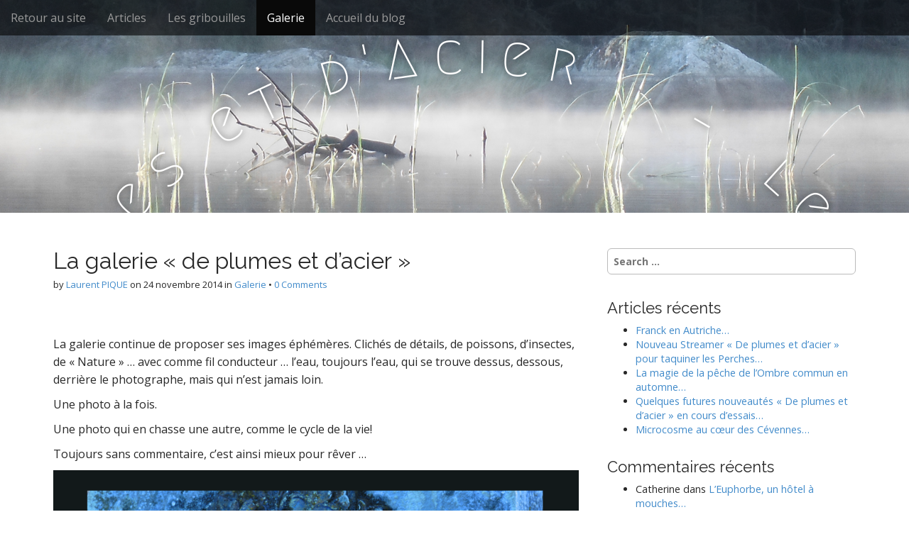

--- FILE ---
content_type: text/html; charset=UTF-8
request_url: https://deplumesetdacier.fr/blog/?p=433
body_size: 5400
content:
<!DOCTYPE html>
<!--[if lt IE 7]><html class="no-js lt-ie9 lt-ie8 lt-ie7" lang="fr-FR" prefix="og: http://ogp.me/ns#"><![endif]-->
<!--[if IE 7]><html class="no-js lt-ie9 lt-ie8" lang="fr-FR" prefix="og: http://ogp.me/ns#"><![endif]-->
<!--[if IE 8]><html class="no-js lt-ie9" lang="fr-FR" prefix="og: http://ogp.me/ns#"><![endif]-->
<!--[if gt IE 8]><!--><html class="no-js" lang="fr-FR" prefix="og: http://ogp.me/ns#"><!--<![endif]-->
<head>
	<meta charset="UTF-8">
	<meta name="viewport" content="width=device-width">
	<link rel="profile" href="http://gmpg.org/xfn/11">
	<link rel="pingback" href="https://deplumesetdacier.fr/blog/xmlrpc.php">
	<!--[if IE]><script src="https://deplumesetdacier.fr/blog/wp-content/themes/arcade-basic/library/js/html5.js"></script><![endif]-->
	<title>La galerie &quot;de plumes et d&#039;acier&quot; - De Plumes et d&#039;Acier  - le Blog -</title>

<!-- This site is optimized with the Yoast SEO plugin v2.3.4 - https://yoast.com/wordpress/plugins/seo/ -->
<link rel="canonical" href="https://deplumesetdacier.fr/blog/?p=433" />
<meta property="og:locale" content="fr_FR" />
<meta property="og:type" content="article" />
<meta property="og:title" content="La galerie &quot;de plumes et d&#039;acier&quot; - De Plumes et d&#039;Acier  - le Blog -" />
<meta property="og:description" content="&nbsp; La galerie continue de proposer ses images éphémères. Clichés de détails, de poissons, d&rsquo;insectes, de &laquo;&nbsp;Nature&nbsp;&raquo; &#8230; avec comme fil conducteur &#8230; l&rsquo;eau, toujours l&rsquo;eau, qui se trouve dessus, dessous, derrière le photographe, mais qui n&rsquo;est jamais loin. Une photo à la fois. Une photo qui en chasse une autre, comme le cycle de la vie! Toujours sans commentaire,&hellip;" />
<meta property="og:url" content="https://deplumesetdacier.fr/blog/?p=433" />
<meta property="og:site_name" content="De Plumes et d&#039;Acier    -  le Blog  -" />
<meta property="article:tag" content="nature" />
<meta property="article:tag" content="pêche mouche" />
<meta property="article:section" content="Galerie" />
<meta property="article:published_time" content="2014-11-24T11:44:12+00:00" />
<meta property="article:modified_time" content="2014-12-03T12:31:07+00:00" />
<meta property="og:updated_time" content="2014-12-03T12:31:07+00:00" />
<meta property="og:image" content="http://deplumesetdacier.fr/blog/wp-content/uploads/2014/11/226-copie1.jpg" />
<!-- / Yoast SEO plugin. -->

<link rel="alternate" type="application/rss+xml" title="De Plumes et d&#039;Acier    -  le Blog  - &raquo; Flux" href="https://deplumesetdacier.fr/blog/?feed=rss2" />
<link rel="alternate" type="application/rss+xml" title="De Plumes et d&#039;Acier    -  le Blog  - &raquo; Flux des commentaires" href="https://deplumesetdacier.fr/blog/?feed=comments-rss2" />
<link rel="alternate" type="application/rss+xml" title="De Plumes et d&#039;Acier    -  le Blog  - &raquo; La galerie &laquo;&nbsp;de plumes et d&rsquo;acier&nbsp;&raquo; Flux des commentaires" href="https://deplumesetdacier.fr/blog/?feed=rss2&#038;p=433" />
		<script type="text/javascript">
			window._wpemojiSettings = {"baseUrl":"https:\/\/s.w.org\/images\/core\/emoji\/72x72\/","ext":".png","source":{"concatemoji":"https:\/\/deplumesetdacier.fr\/blog\/wp-includes\/js\/wp-emoji-release.min.js?ver=4.2.39"}};
			!function(e,n,t){var a;function o(e){var t=n.createElement("canvas"),a=t.getContext&&t.getContext("2d");return!(!a||!a.fillText)&&(a.textBaseline="top",a.font="600 32px Arial","flag"===e?(a.fillText(String.fromCharCode(55356,56812,55356,56807),0,0),3e3<t.toDataURL().length):(a.fillText(String.fromCharCode(55357,56835),0,0),0!==a.getImageData(16,16,1,1).data[0]))}function i(e){var t=n.createElement("script");t.src=e,t.type="text/javascript",n.getElementsByTagName("head")[0].appendChild(t)}t.supports={simple:o("simple"),flag:o("flag")},t.DOMReady=!1,t.readyCallback=function(){t.DOMReady=!0},t.supports.simple&&t.supports.flag||(a=function(){t.readyCallback()},n.addEventListener?(n.addEventListener("DOMContentLoaded",a,!1),e.addEventListener("load",a,!1)):(e.attachEvent("onload",a),n.attachEvent("onreadystatechange",function(){"complete"===n.readyState&&t.readyCallback()})),(a=t.source||{}).concatemoji?i(a.concatemoji):a.wpemoji&&a.twemoji&&(i(a.twemoji),i(a.wpemoji)))}(window,document,window._wpemojiSettings);
		</script>
		<style type="text/css">
img.wp-smiley,
img.emoji {
	display: inline !important;
	border: none !important;
	box-shadow: none !important;
	height: 1em !important;
	width: 1em !important;
	margin: 0 .07em !important;
	vertical-align: -0.1em !important;
	background: none !important;
	padding: 0 !important;
}
</style>
<link rel='stylesheet' id='theme_stylesheet-css'  href='https://deplumesetdacier.fr/blog/wp-content/themes/arcade-basic/style.css?ver=4.2.39' type='text/css' media='all' />
<link rel='stylesheet' id='google_fonts-css'  href='//fonts.googleapis.com/css?family=Megrim|Raleway|Open+Sans:400,400italic,700,700italic' type='text/css' media='all' />
<link rel='stylesheet' id='font_awesome-css'  href='https://deplumesetdacier.fr/blog/wp-content/themes/arcade-basic/library/css/font-awesome.css?ver=4.3.0' type='text/css' media='all' />
<script type='text/javascript' src='https://deplumesetdacier.fr/blog/wp-includes/js/jquery/jquery.js?ver=1.11.2'></script>
<script type='text/javascript' src='https://deplumesetdacier.fr/blog/wp-includes/js/jquery/jquery-migrate.min.js?ver=1.2.1'></script>
<link rel="EditURI" type="application/rsd+xml" title="RSD" href="https://deplumesetdacier.fr/blog/xmlrpc.php?rsd" />
<link rel="wlwmanifest" type="application/wlwmanifest+xml" href="https://deplumesetdacier.fr/blog/wp-includes/wlwmanifest.xml" /> 
<meta name="generator" content="WordPress 4.2.39" />
<link rel='shortlink' href='https://deplumesetdacier.fr/blog/?p=433' />
<style>
.container { max-width: 1170px; }
</style>
		<style type="text/css">.recentcomments a{display:inline !important;padding:0 !important;margin:0 !important;}</style>
</head>
<body class="single single-post postid-433 single-format-standard no-fittext basic">

	<div id="page">

		<header id="header">
			<nav id="site-navigation" class="navbar navbar-inverse navbar-fixed-top" role="navigation">
				<h3 class="sr-only">Main menu</h3>
				<a class="sr-only" href="#primary" title="Skip to content">Skip to content</a>

				<div class="navbar-header">
					<button type="button" class="navbar-toggle" data-toggle="collapse" data-target=".navbar-collapse">
				        <span class="icon-bar"></span>
				        <span class="icon-bar"></span>
				        <span class="icon-bar"></span>
				    </button>
				</div>

				<div class="collapse navbar-collapse">
					<ul id="menu-menu-1" class="nav navbar-nav"><li id="menu-item-157" class="menu-item menu-item-type-custom menu-item-object-custom menu-item-157"><a href="http://deplumesetdacier.fr">Retour au site</a></li>
<li id="menu-item-158" class="menu-item menu-item-type-taxonomy menu-item-object-category menu-item-158"><a href="https://deplumesetdacier.fr/blog/?cat=2">Articles</a></li>
<li id="menu-item-159" class="menu-item menu-item-type-taxonomy menu-item-object-category menu-item-159"><a href="https://deplumesetdacier.fr/blog/?cat=6">Les gribouilles</a></li>
<li id="menu-item-160" class="menu-item menu-item-type-taxonomy menu-item-object-category current-post-ancestor current-menu-parent current-post-parent active menu-item-160"><a href="https://deplumesetdacier.fr/blog/?cat=5">Galerie</a></li>
<li id="menu-item-205" class="menu-item menu-item-type-custom menu-item-object-custom menu-item-205"><a href="http://deplumesetdacier.fr/blog/">Accueil du blog</a></li>
</ul>				</div>
			</nav><!-- #site-navigation -->

			 <div class="title-card-wrapper">
                <div class="title-card">
    				<div id="site-meta">
    					<h1 id="site-title">
    						<a href="https://deplumesetdacier.fr/blog" title="De Plumes et d&#039;Acier    &#8211;  le Blog  &#8211;" rel="home">De Plumes et d&#039;Acier    &#8211;  le Blog  &#8211;</a>
    					</h1>

    					
    					<h2 id="site-description" class="margin-top">
    						    					</h2>
						    					<a href="#" id="more-site" class="btn btn-default btn-lg">See More</a>
    				</div>

    							<img class="header-img" src="https://deplumesetdacier.fr/blog/wp-content/uploads/2014/06/3.jpg" alt="" />
							</div>
			</div>

		</header>

		<main>
	<div class="container">
		<div class="row">
			<div id="primary" class="col-md-8 hfeed">
				
						<article id="post-433" class="clearfix post-433 post type-post status-publish format-standard hentry category-galerie tag-nature tag-peche-mouche xfolkentry">
		
	<h1 class="entry-title taggedlink">
					La galerie &laquo;&nbsp;de plumes et d&rsquo;acier&nbsp;&raquo;			</h1>

		<div class="entry-meta">
		by <span class="vcard author"><span class="fn"><a href="https://deplumesetdacier.fr/blog/?author=2" title="Posts by Laurent PIQUE" rel="author">Laurent PIQUE</a></span></span>&nbsp;on&nbsp;<a href="https://deplumesetdacier.fr/blog/?p=433" class="time"><time class="date published updated" datetime="2014-11-24">24 novembre 2014</time></a>&nbsp;in&nbsp;<a href="https://deplumesetdacier.fr/blog/?cat=5" rel="category">Galerie</a>&nbsp;&bull;&nbsp;<a href="https://deplumesetdacier.fr/blog/?p=433#respond">0 Comments</a>	</div>
	
	    <div class="entry-content description clearfix">
		    <p>&nbsp;</p>
<p>La galerie continue de proposer ses images éphémères. Clichés de détails, de poissons, d&rsquo;insectes, de &laquo;&nbsp;Nature&nbsp;&raquo; &#8230; avec comme fil conducteur &#8230; l&rsquo;eau, toujours l&rsquo;eau, qui se trouve dessus, dessous, derrière le photographe, mais qui n&rsquo;est jamais loin.</p>
<p>Une photo à la fois.</p>
<p>Une photo qui en chasse une autre, comme le cycle de la vie!</p>
<p>Toujours sans commentaire, c&rsquo;est ainsi mieux pour rêver &#8230;</p>
<p><a href="http://deplumesetdacier.fr/blog/wp-content/uploads/2014/11/226-copie1.jpg"><img class="alignnone size-full wp-image-437" src="http://deplumesetdacier.fr/blog/wp-content/uploads/2014/11/226-copie1.jpg" alt="Mouches de pêche &quot;De plumes et d'acier&quot;226 copie" width="3508" height="2480" /></a></p>
<p>&nbsp;</p>
	    </div><!-- .entry-content -->
	    	<footer class="clearfix">
	    <p class="tags"><i class="fa fa-tags"></i> <span>Tags:</span><a href="https://deplumesetdacier.fr/blog/?tag=nature" rel="tag">nature</a> <a href="https://deplumesetdacier.fr/blog/?tag=peche-mouche" rel="tag">pêche mouche</a></p>	</footer><!-- .entry -->
	</article><!-- #post-433 -->
					<div id="posts-pagination" class="clearfix">
						<h3 class="sr-only">Post navigation</h3>
						<div class="previous pull-left"><a href="https://deplumesetdacier.fr/blog/?p=426" rel="prev">&larr; La pêche en barque:  Acte 1</a></div>
						<div class="next pull-right"><a href="https://deplumesetdacier.fr/blog/?p=466" rel="next">La galerie &laquo;&nbsp;De plumes et d&rsquo;acier&nbsp;&raquo; &rarr;</a></div>
					</div><!-- #posts-pagination -->

					
<div id="comments" class="comments-area">
	
	
							<div id="respond" class="comment-respond">
				<h3 id="reply-title" class="comment-reply-title">Laisser un commentaire <small><a rel="nofollow" id="cancel-comment-reply-link" href="/blog/?p=433#respond" style="display:none;">Annuler la réponse.</a></small></h3>
									<form action="https://deplumesetdacier.fr/blog/wp-comments-post.php" method="post" id="commentform" class="comment-form" novalidate>
																			<p class="comment-notes"><span id="email-notes">Votre adresse de messagerie ne sera pas publiée.</span> Les champs obligatoires sont indiqués avec <span class="required">*</span></p>							<p class="comment-form-author"><label for="author">Nom <span class="required">*</span></label> <input id="author" name="author" type="text" value="" size="30" aria-required='true' required='required' /></p>
<p class="comment-form-email"><label for="email">Adresse de contact <span class="required">*</span></label> <input id="email" name="email" type="email" value="" size="30" aria-describedby="email-notes" aria-required='true' required='required' /></p>
<p class="comment-form-url"><label for="url">Site web</label> <input id="url" name="url" type="url" value="" size="30" /></p>
												<p class="comment-form-comment"><label for="comment">Commentaire</label> <textarea id="comment" name="comment" cols="45" rows="8" aria-describedby="form-allowed-tags" aria-required="true" required="required"></textarea></p>						
						<p class="form-submit"><input name="submit" type="submit" id="submit" class="submit" value="Laisser un commentaire" /> <input type='hidden' name='comment_post_ID' value='433' id='comment_post_ID' />
<input type='hidden' name='comment_parent' id='comment_parent' value='0' />
</p>					</form>
							</div><!-- #respond -->
			</div><!-- #comments .comments-area -->
							</div>
				<div id="secondary" class="col-md-4" role="complementary">
		<aside id="search-2" class="widget widget_search"><form role="search" method="get" class="search-form" action="https://deplumesetdacier.fr/blog">
	<label>
		<span class="sr-only">Search for:</span>
		<input type="search" class="search-field" placeholder="Search &hellip;" value="" name="s">
	</label>
</form></aside>		<aside id="recent-posts-2" class="widget widget_recent_entries">		<h3 class="widget-title">Articles récents</h3>		<ul>
					<li>
				<a href="https://deplumesetdacier.fr/blog/?p=7094">Franck en Autriche&#8230;</a>
						</li>
					<li>
				<a href="https://deplumesetdacier.fr/blog/?p=7084">Nouveau Streamer &laquo;&nbsp;De plumes et d&rsquo;acier&nbsp;&raquo; pour taquiner les Perches&#8230;</a>
						</li>
					<li>
				<a href="https://deplumesetdacier.fr/blog/?p=7069">La magie de la pêche de l&rsquo;Ombre commun en automne&#8230;</a>
						</li>
					<li>
				<a href="https://deplumesetdacier.fr/blog/?p=7041">Quelques futures nouveautés &laquo;&nbsp;De plumes et d&rsquo;acier&nbsp;&raquo; en cours d&rsquo;essais&#8230;</a>
						</li>
					<li>
				<a href="https://deplumesetdacier.fr/blog/?p=7000">Microcosme au cœur des Cévennes&#8230;</a>
						</li>
				</ul>
		</aside><aside id="recent-comments-2" class="widget widget_recent_comments"><h3 class="widget-title">Commentaires récents</h3><ul id="recentcomments"><li class="recentcomments"><span class="comment-author-link">Catherine</span> dans <a href="https://deplumesetdacier.fr/blog/?p=6838#comment-18548">L&rsquo;Euphorbe, un hôtel à mouches&#8230;</a></li><li class="recentcomments"><span class="comment-author-link">Catherine</span> dans <a href="https://deplumesetdacier.fr/blog/?p=6554#comment-17274">La clef des champs du mois de Juin&#8230;</a></li><li class="recentcomments"><span class="comment-author-link">Bernard</span> dans <a href="https://deplumesetdacier.fr/blog/?p=501#comment-16201">Les gribouilles &laquo;&nbsp;De plumes et d&rsquo;acier&nbsp;&raquo; Comme un lourdeau &#8230;</a></li><li class="recentcomments"><span class="comment-author-link">Pique-binder</span> dans <a href="https://deplumesetdacier.fr/blog/?p=5533#comment-16099">L&rsquo;Enfi-Leurre enfin démasqué&#8230;</a></li><li class="recentcomments"><span class="comment-author-link"><a href='http://nul' rel='external nofollow' class='url'>John Stucki</a></span> dans <a href="https://deplumesetdacier.fr/blog/?p=2740#comment-15547">Pêchez le chevesne à la mouche!</a></li></ul></aside><aside id="archives-2" class="widget widget_archive"><h3 class="widget-title">Archives</h3>		<ul>
	<li><a href='https://deplumesetdacier.fr/blog/?m=202511'>novembre 2025</a></li>
	<li><a href='https://deplumesetdacier.fr/blog/?m=202510'>octobre 2025</a></li>
	<li><a href='https://deplumesetdacier.fr/blog/?m=202508'>août 2025</a></li>
	<li><a href='https://deplumesetdacier.fr/blog/?m=202505'>mai 2025</a></li>
	<li><a href='https://deplumesetdacier.fr/blog/?m=202503'>mars 2025</a></li>
	<li><a href='https://deplumesetdacier.fr/blog/?m=202502'>février 2025</a></li>
	<li><a href='https://deplumesetdacier.fr/blog/?m=202410'>octobre 2024</a></li>
	<li><a href='https://deplumesetdacier.fr/blog/?m=202407'>juillet 2024</a></li>
	<li><a href='https://deplumesetdacier.fr/blog/?m=202404'>avril 2024</a></li>
	<li><a href='https://deplumesetdacier.fr/blog/?m=202402'>février 2024</a></li>
	<li><a href='https://deplumesetdacier.fr/blog/?m=202401'>janvier 2024</a></li>
	<li><a href='https://deplumesetdacier.fr/blog/?m=202311'>novembre 2023</a></li>
	<li><a href='https://deplumesetdacier.fr/blog/?m=202308'>août 2023</a></li>
	<li><a href='https://deplumesetdacier.fr/blog/?m=202307'>juillet 2023</a></li>
	<li><a href='https://deplumesetdacier.fr/blog/?m=202306'>juin 2023</a></li>
	<li><a href='https://deplumesetdacier.fr/blog/?m=202305'>mai 2023</a></li>
	<li><a href='https://deplumesetdacier.fr/blog/?m=202304'>avril 2023</a></li>
	<li><a href='https://deplumesetdacier.fr/blog/?m=202303'>mars 2023</a></li>
	<li><a href='https://deplumesetdacier.fr/blog/?m=202302'>février 2023</a></li>
	<li><a href='https://deplumesetdacier.fr/blog/?m=202301'>janvier 2023</a></li>
	<li><a href='https://deplumesetdacier.fr/blog/?m=202212'>décembre 2022</a></li>
	<li><a href='https://deplumesetdacier.fr/blog/?m=202210'>octobre 2022</a></li>
	<li><a href='https://deplumesetdacier.fr/blog/?m=202209'>septembre 2022</a></li>
	<li><a href='https://deplumesetdacier.fr/blog/?m=202208'>août 2022</a></li>
	<li><a href='https://deplumesetdacier.fr/blog/?m=202206'>juin 2022</a></li>
	<li><a href='https://deplumesetdacier.fr/blog/?m=202205'>mai 2022</a></li>
	<li><a href='https://deplumesetdacier.fr/blog/?m=202204'>avril 2022</a></li>
	<li><a href='https://deplumesetdacier.fr/blog/?m=202203'>mars 2022</a></li>
	<li><a href='https://deplumesetdacier.fr/blog/?m=202202'>février 2022</a></li>
	<li><a href='https://deplumesetdacier.fr/blog/?m=202201'>janvier 2022</a></li>
	<li><a href='https://deplumesetdacier.fr/blog/?m=202112'>décembre 2021</a></li>
	<li><a href='https://deplumesetdacier.fr/blog/?m=202111'>novembre 2021</a></li>
	<li><a href='https://deplumesetdacier.fr/blog/?m=202110'>octobre 2021</a></li>
	<li><a href='https://deplumesetdacier.fr/blog/?m=202109'>septembre 2021</a></li>
	<li><a href='https://deplumesetdacier.fr/blog/?m=202108'>août 2021</a></li>
	<li><a href='https://deplumesetdacier.fr/blog/?m=202107'>juillet 2021</a></li>
	<li><a href='https://deplumesetdacier.fr/blog/?m=202105'>mai 2021</a></li>
	<li><a href='https://deplumesetdacier.fr/blog/?m=202104'>avril 2021</a></li>
	<li><a href='https://deplumesetdacier.fr/blog/?m=202102'>février 2021</a></li>
	<li><a href='https://deplumesetdacier.fr/blog/?m=202101'>janvier 2021</a></li>
	<li><a href='https://deplumesetdacier.fr/blog/?m=202011'>novembre 2020</a></li>
	<li><a href='https://deplumesetdacier.fr/blog/?m=202010'>octobre 2020</a></li>
	<li><a href='https://deplumesetdacier.fr/blog/?m=202009'>septembre 2020</a></li>
	<li><a href='https://deplumesetdacier.fr/blog/?m=202008'>août 2020</a></li>
	<li><a href='https://deplumesetdacier.fr/blog/?m=202007'>juillet 2020</a></li>
	<li><a href='https://deplumesetdacier.fr/blog/?m=202006'>juin 2020</a></li>
	<li><a href='https://deplumesetdacier.fr/blog/?m=202005'>mai 2020</a></li>
	<li><a href='https://deplumesetdacier.fr/blog/?m=202004'>avril 2020</a></li>
	<li><a href='https://deplumesetdacier.fr/blog/?m=202003'>mars 2020</a></li>
	<li><a href='https://deplumesetdacier.fr/blog/?m=202002'>février 2020</a></li>
	<li><a href='https://deplumesetdacier.fr/blog/?m=202001'>janvier 2020</a></li>
	<li><a href='https://deplumesetdacier.fr/blog/?m=201911'>novembre 2019</a></li>
	<li><a href='https://deplumesetdacier.fr/blog/?m=201910'>octobre 2019</a></li>
	<li><a href='https://deplumesetdacier.fr/blog/?m=201909'>septembre 2019</a></li>
	<li><a href='https://deplumesetdacier.fr/blog/?m=201908'>août 2019</a></li>
	<li><a href='https://deplumesetdacier.fr/blog/?m=201907'>juillet 2019</a></li>
	<li><a href='https://deplumesetdacier.fr/blog/?m=201906'>juin 2019</a></li>
	<li><a href='https://deplumesetdacier.fr/blog/?m=201905'>mai 2019</a></li>
	<li><a href='https://deplumesetdacier.fr/blog/?m=201904'>avril 2019</a></li>
	<li><a href='https://deplumesetdacier.fr/blog/?m=201903'>mars 2019</a></li>
	<li><a href='https://deplumesetdacier.fr/blog/?m=201902'>février 2019</a></li>
	<li><a href='https://deplumesetdacier.fr/blog/?m=201901'>janvier 2019</a></li>
	<li><a href='https://deplumesetdacier.fr/blog/?m=201812'>décembre 2018</a></li>
	<li><a href='https://deplumesetdacier.fr/blog/?m=201811'>novembre 2018</a></li>
	<li><a href='https://deplumesetdacier.fr/blog/?m=201810'>octobre 2018</a></li>
	<li><a href='https://deplumesetdacier.fr/blog/?m=201809'>septembre 2018</a></li>
	<li><a href='https://deplumesetdacier.fr/blog/?m=201808'>août 2018</a></li>
	<li><a href='https://deplumesetdacier.fr/blog/?m=201807'>juillet 2018</a></li>
	<li><a href='https://deplumesetdacier.fr/blog/?m=201806'>juin 2018</a></li>
	<li><a href='https://deplumesetdacier.fr/blog/?m=201805'>mai 2018</a></li>
	<li><a href='https://deplumesetdacier.fr/blog/?m=201804'>avril 2018</a></li>
	<li><a href='https://deplumesetdacier.fr/blog/?m=201802'>février 2018</a></li>
	<li><a href='https://deplumesetdacier.fr/blog/?m=201801'>janvier 2018</a></li>
	<li><a href='https://deplumesetdacier.fr/blog/?m=201712'>décembre 2017</a></li>
	<li><a href='https://deplumesetdacier.fr/blog/?m=201711'>novembre 2017</a></li>
	<li><a href='https://deplumesetdacier.fr/blog/?m=201710'>octobre 2017</a></li>
	<li><a href='https://deplumesetdacier.fr/blog/?m=201709'>septembre 2017</a></li>
	<li><a href='https://deplumesetdacier.fr/blog/?m=201708'>août 2017</a></li>
	<li><a href='https://deplumesetdacier.fr/blog/?m=201706'>juin 2017</a></li>
	<li><a href='https://deplumesetdacier.fr/blog/?m=201705'>mai 2017</a></li>
	<li><a href='https://deplumesetdacier.fr/blog/?m=201704'>avril 2017</a></li>
	<li><a href='https://deplumesetdacier.fr/blog/?m=201703'>mars 2017</a></li>
	<li><a href='https://deplumesetdacier.fr/blog/?m=201702'>février 2017</a></li>
	<li><a href='https://deplumesetdacier.fr/blog/?m=201701'>janvier 2017</a></li>
	<li><a href='https://deplumesetdacier.fr/blog/?m=201612'>décembre 2016</a></li>
	<li><a href='https://deplumesetdacier.fr/blog/?m=201611'>novembre 2016</a></li>
	<li><a href='https://deplumesetdacier.fr/blog/?m=201610'>octobre 2016</a></li>
	<li><a href='https://deplumesetdacier.fr/blog/?m=201609'>septembre 2016</a></li>
	<li><a href='https://deplumesetdacier.fr/blog/?m=201608'>août 2016</a></li>
	<li><a href='https://deplumesetdacier.fr/blog/?m=201607'>juillet 2016</a></li>
	<li><a href='https://deplumesetdacier.fr/blog/?m=201606'>juin 2016</a></li>
	<li><a href='https://deplumesetdacier.fr/blog/?m=201605'>mai 2016</a></li>
	<li><a href='https://deplumesetdacier.fr/blog/?m=201604'>avril 2016</a></li>
	<li><a href='https://deplumesetdacier.fr/blog/?m=201603'>mars 2016</a></li>
	<li><a href='https://deplumesetdacier.fr/blog/?m=201602'>février 2016</a></li>
	<li><a href='https://deplumesetdacier.fr/blog/?m=201601'>janvier 2016</a></li>
	<li><a href='https://deplumesetdacier.fr/blog/?m=201512'>décembre 2015</a></li>
	<li><a href='https://deplumesetdacier.fr/blog/?m=201511'>novembre 2015</a></li>
	<li><a href='https://deplumesetdacier.fr/blog/?m=201510'>octobre 2015</a></li>
	<li><a href='https://deplumesetdacier.fr/blog/?m=201509'>septembre 2015</a></li>
	<li><a href='https://deplumesetdacier.fr/blog/?m=201508'>août 2015</a></li>
	<li><a href='https://deplumesetdacier.fr/blog/?m=201507'>juillet 2015</a></li>
	<li><a href='https://deplumesetdacier.fr/blog/?m=201506'>juin 2015</a></li>
	<li><a href='https://deplumesetdacier.fr/blog/?m=201505'>mai 2015</a></li>
	<li><a href='https://deplumesetdacier.fr/blog/?m=201504'>avril 2015</a></li>
	<li><a href='https://deplumesetdacier.fr/blog/?m=201503'>mars 2015</a></li>
	<li><a href='https://deplumesetdacier.fr/blog/?m=201502'>février 2015</a></li>
	<li><a href='https://deplumesetdacier.fr/blog/?m=201501'>janvier 2015</a></li>
	<li><a href='https://deplumesetdacier.fr/blog/?m=201412'>décembre 2014</a></li>
	<li><a href='https://deplumesetdacier.fr/blog/?m=201411'>novembre 2014</a></li>
	<li><a href='https://deplumesetdacier.fr/blog/?m=201410'>octobre 2014</a></li>
	<li><a href='https://deplumesetdacier.fr/blog/?m=201409'>septembre 2014</a></li>
		</ul>
</aside><aside id="categories-2" class="widget widget_categories"><h3 class="widget-title">Catégories</h3>		<ul>
	<li class="cat-item cat-item-2"><a href="https://deplumesetdacier.fr/blog/?cat=2" >Articles</a>
</li>
	<li class="cat-item cat-item-5"><a href="https://deplumesetdacier.fr/blog/?cat=5" >Galerie</a>
</li>
	<li class="cat-item cat-item-6"><a href="https://deplumesetdacier.fr/blog/?cat=6" >Les gribouilles</a>
</li>
	<li class="cat-item cat-item-1"><a href="https://deplumesetdacier.fr/blog/?cat=1" >Non classé</a>
</li>
		</ul>
</aside><aside id="meta-2" class="widget widget_meta"><h3 class="widget-title">Méta</h3>			<ul>
						<li><a rel="nofollow" href="https://deplumesetdacier.fr/blog/wp-login.php">Connexion</a></li>
			<li><a href="https://deplumesetdacier.fr/blog/?feed=rss2">Flux <abbr title="Really Simple Syndication">RSS</abbr> des articles</a></li>
			<li><a href="https://deplumesetdacier.fr/blog/?feed=comments-rss2"><abbr title="Really Simple Syndication">RSS</abbr> des commentaires</a></li>
<li><a href="http://www.wordpress-fr.net/" title="Propulsé par WordPress, plate-forme de publication personnelle sémantique de pointe.">Site de WordPress-FR</a></li>			</ul>
</aside>	</div><!-- #secondary.widget-area -->		</div>
	</div>

	</main><!-- main -->

	<footer id="footer" role="contentinfo">
		<div id="footer-content" class="container">
			<div class="row">
				<div class="copyright col-lg-12">
					<span class="pull-left">Copyright &copy; 2026  <a href="https://deplumesetdacier.fr/blog">De Plumes et d&#039;Acier    -  le Blog  -</a>. All Rights Reserved.</span>
					<span class="credit-link pull-right"><i class="fa fa-leaf"></i>The Arcade Basic Theme by <a href="http://themes.bavotasan.com/themes/arcade">bavotasan.com</a>.</span>
				</div><!-- .col-lg-12 -->
			</div><!-- .row -->
		</div><!-- #footer-content.container -->
	</footer><!-- #footer -->
</div><!-- #page -->

<script type='text/javascript' src='https://deplumesetdacier.fr/blog/wp-includes/js/comment-reply.min.js?ver=4.2.39'></script>
<script type='text/javascript' src='https://deplumesetdacier.fr/blog/wp-content/themes/arcade-basic/library/js/bootstrap.min.js?ver=3.0.3'></script>
<script type='text/javascript' src='https://deplumesetdacier.fr/blog/wp-content/themes/arcade-basic/library/js/fillsize.js?ver=4.2.39'></script>
<script type='text/javascript' src='https://deplumesetdacier.fr/blog/wp-content/themes/arcade-basic/library/js/jquery.arctext.js?ver=4.2.39'></script>
<script type='text/javascript'>
/* <![CDATA[ */
var theme_js_vars = {"arc":"400","fittext":""};
/* ]]> */
</script>
<script type='text/javascript' src='https://deplumesetdacier.fr/blog/wp-content/themes/arcade-basic/library/js/theme.js?ver=4.2.39'></script>
</body>
</html>